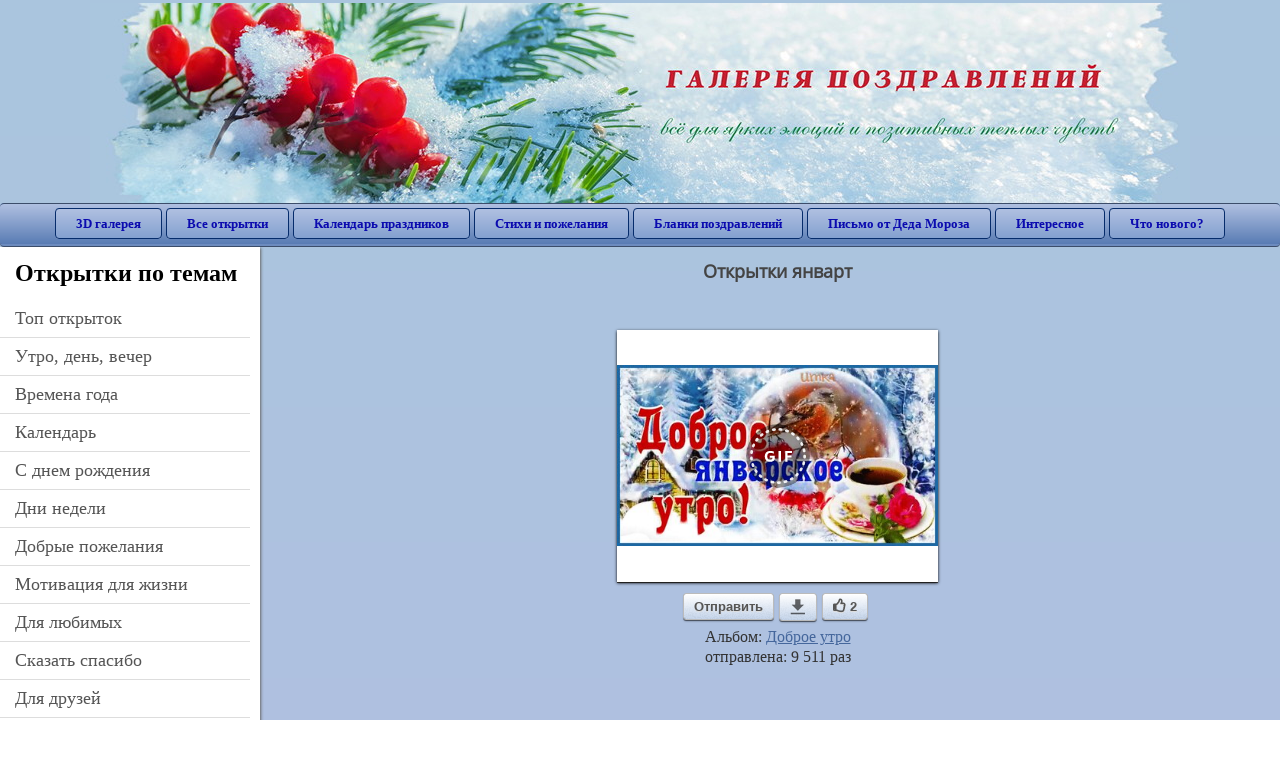

--- FILE ---
content_type: text/html; charset=utf-8;
request_url: https://3d-galleru.ru/archive/search/%D1%8F%D0%BD%D0%B2%D0%B0%D1%80%D1%82/
body_size: 6699
content:
<!DOCTYPE html><html xmlns:og="http://ogp.me/ns#" lang="ru"><head><title>Открытки январт</title><meta name="description" content="Бесплатно отправить открытки на WhatsApp с сайта Галерея поздравлений. Поздравить друга в Одноклассниках или Viber. Открытки январт" /><meta http-equiv="Content-Type" content="text/html; charset=UTF-8"/><link rel="shortcut icon" href="/img/promo/favicon.ico"><meta name="viewport" content="width=device-width, initial-scale=1, maximum-scale=1" /> <link rel="manifest" href="/android_app/manifest.json" /><meta name="theme-color" content="#F6F6F6" /><meta name="application-name" content="Открытки" /><meta name="mobile-web-app-capable" content="yes" /><meta name="viewport" content="width=device-width, initial-scale=1" /><link rel="icon" type="image/png" sizes="16x16" href="/android_app/16x16.png" /><link rel="icon" type="image/png" sizes="32x32" href="/android_app/32x32.png" /><link rel="icon" type="image/png" sizes="96x96" href="/android_app/96x96.png" /><link rel="icon" type="image/png" sizes="192x192" href="/android_app/192x192.png" /><meta name="apple-mobile-web-app-capable" content="yes" /><meta name="apple-mobile-web-app-title" content="Открытки" /><meta name="apple-mobile-web-app-status-bar-style" content="default" /><link rel="apple-touch-icon" sizes="48x48" href="/android_app/48x48.png" /><link rel="apple-touch-icon" sizes="57x57" href="/android_app/57x57.png" /><link rel="apple-touch-icon" sizes="60x60" href="/android_app/60x60.png" /><link rel="apple-touch-icon" sizes="72x72" href="/android_app/72x72.png" /><link rel="apple-touch-icon" sizes="76x76" href="/android_app/76x76.png" /><link rel="apple-touch-icon" sizes="96x96" href="/android_app/96x96.png" /><link rel="apple-touch-icon" sizes="114x114" href="/android_app/114x114.png" /><link rel="apple-touch-icon" sizes="120x120" href="/android_app/120x120.png" /><link rel="apple-touch-icon" sizes="144x144" href="/android_app/144x144.png" /><link rel="apple-touch-icon" sizes="152x152" href="/android_app/152x152.png" /><link rel="apple-touch-icon" sizes="180x180" href="/android_app/180x180.png" /><meta http-equiv="X-UA-Compatible" content="IE=edge,chrome=1"><meta name="yandex-verification" content="d53f4ad813e1323d" /><meta name="google-site-verification" content="-B5R8Bn804LWib6BQc8fDdDch1qThgdpWCd6yj1M2iY" /><link rel="chrome-webstore-item" href="https://chrome.google.com/webstore/detail/lkgdbimigeeehofgaacanklgmfkilglm"><meta property="fb:app_id" content="510324633181047" /><meta property="og:type" content="website" /><meta property="og:title" content='Открытки январт' /><meta property="og:description" content="Бесплатно отправить открытки на WhatsApp с сайта Галерея поздравлений. Поздравить друга в Одноклассниках или Viber. Открытки январт" /><meta property="og:url" content="https://3d-galleru.ru/archive/search/январт/" /><meta property="og:site_name" content="Галерея поздравлений" /><meta property="og:image" content="https://3d-galleru.ru/cards/23/24/om3vyahlknovikh/otkrytka.jpg"/><meta property="og:image:secure_url" content="https://3d-galleru.ru/cards/23/24/om3vyahlknovikh/otkrytka.jpg"/><meta property="og:image:width" content="671" /><meta property="og:image:height" content="300" /><link href="/css-styles/style,archive,calendar,popup.css?v=4" rel="stylesheet" type="text/css"><link rel="stylesheet" href="/old/style.css" type="text/css"/><script>(function(){	if(!/screenSIZE/.test(document.cookie)){	document.cookie = 'screenSIZE='+(screen.width/screen.height<0.8 ? 'mobile' : 'laptop')+'; expires='+new Date(new Date().getTime() + 1000*60*60*24*7).toGMTString()+'; Max-Age='+(60*60*24*7)+'; path=/; domain=3d-galleru.ru';	}	})();</script><link rel="alternate" media="only screen and (max-width: 640px)" href="https://m.3d-galleru.ru/archive/search/январт/"/><script type="application/ld+json" class="yoast-schema-graph">{	"@context": "https://schema.org",	"@graph": [{	"@type": "WebSite",	"@id": "https://3d-galleru.ru/#website",	"url": "https://3d-galleru.ru/",	"name": "Красивые открытки бесплатно | 3d-galleru.ru",	"description": "3d-galleru.ru",	"potentialAction": [{	"@type": "SearchAction",	"target": "https://3d-galleru.ru/archive/search/?search={search_term_string}",	"query-input": "required name=search_term_string"	}],	"inLanguage": "ru"	}, {	"@type": "CollectionPage",	"@id": "https://3d-galleru.ru/archive/search/январт/#webpage",	"url": "https://3d-galleru.ru/archive/search/январт/",	"name": "Открытки январт",	"isPartOf": {	"@id": "https://3d-galleru.ru/#website"	},	"description": "Бесплатно отправить открытки на WhatsApp с сайта Галерея поздравлений. Поздравить друга в Одноклассниках или Viber. Открытки январт",	"inLanguage": "ru",	"potentialAction": [{	"@type": "ReadAction",	"target": ["https://3d-galleru.ru/archive/search/январт/"]	}]	}, {	"@type": "ImageObject",	"@id": "https://3d-galleru.ru/archive/search/январт/#image",	"name": "Открытки январт",	"caption": "Открытки январт",	"description": "Бесплатно отправить открытки на WhatsApp с сайта Галерея поздравлений. Поздравить друга в Одноклассниках или Viber. Открытки январт",	"contentUrl": "https://3d-galleru.ru/cards/23/24/om3vyahlknovikh/otkrytka.jpg",	"thumbnail": {	"@type": "ImageObject",	"url": "https://3d-galleru.ru/cards/23/24/om3vyahlknovikh/otkrytka.png"	}	}]
}</script></head><body data-base="/archive/search/" data-placeholder="Поиск открыток ..."><div id="wrapper"><div class="top-block"><div class="top-title"></div></div><div id="top-line"><a href="/archive/" id="mobile-left-bt"><i>&#xe826;</i>все открытки</a><div class="top-menu mobile-hidden"><a href="/3D/cat/top-chasa-TH/">3D галерея</a><a href="/archive/">Все открытки</a><a href="/wishes/">Календарь праздников</a><a href="/pozdrav/">Стихи и пожелания</a><a href="https://b.3d-galleru.ru/">Бланки поздравлений</a><a href="/novyj-god/pismo-ot-deda-moroza/" target="_blank">Письмо от Деда Мороза</a><a href="/interest/">Интересное</a><a href="/news/comments/">Что нового?</a></div><div id="menu-btn">Меню</div><div class="mobile-hidden" id="top-line-promo" style="display:none"><a href="https://chrome.google.com/webstore/detail/lkgdbimigeeehofgaacanklgmfkilglm" target="_blank" id="extension-link"><img src="/extentions/img/30x30.png">расширение для вашего браузера</a><a href="/voice-cards/" target="_blank" style="display:none"><img src="/extentions/img/voice-cards.png">Аудио поздравления</a></div></div><div id="content"><div id="mobile-menu"><h2>Открытки по темам</h2><ul id="chapter-menu"><li ><a href="/archive/cat/top-otkrytok-cards-top/" title="Популярные открытки за день, неделю, месяц.">Топ открыток</a></li><li ><a href="/archive/cat/utro-den-vecher-56/" title="Открытки с пожеланием доброго утра, дня, вечера и спокойной ночи">утро, день, вечер</a></li><li ><a href="/archive/cat/vremena-goda-10/" title="Открытки по сезонам и временам года. Открытки по месяцу года">времена года</a></li><li ><a href="/archive/cat/kalendar-42/" title="Красивые открытки на календарные праздники">Календарь</a></li><li ><a href="/archive/cat/c-dnem-rozhdeniya-115/" title="Открытки с днем рождения бесплатно">c днем рождения</a></li><li ><a href="/archive/cat/dni-nedeli-242/" title="Открытки с пожеланиями на каждый день недели (понедельник-воскресенье)">дни недели</a></li><li ><a href="/archive/cat/dobrye-pozhelaniya-136/" title="Добрые пожелания для друзей и близких">добрые пожелания</a></li><li ><a href="/archive/cat/motivaciya-dlya-zhizni-2469/" title="Мотиваторы - ваш первый шаг в сторону позитивных изменений!">мотивация для жизни</a></li><li ><a href="/archive/cat/dlya-lyubimyx-78/" title="Открытки для любимых, любимому мужчине, любимой девушке">для любимых</a></li><li ><a href="/archive/cat/skazat-spasibo-859/" title="Открытки с благодарностями. Сказать спасибо.">сказать спасибо</a></li><li ><a href="/archive/cat/dlya-druzej-68/" title="Открытки для друзей на каждый день, открытки друзьям, классные открытки другу бесплатно">для друзей</a></li><li ><a href="/archive/cat/cvety-i-podarki-91/" title="Открытки с цветами и букетами">цветы и подарки</a></li><li ><a href="/archive/cat/kartinki-bez-teksta-860/" title="Открытки без текста.">картинки без текста</a></li><li ><a href="/archive/cat/privet-kak-dela-858/" title="Приветствия на каждый день. Добрые пожелания для друзей">привет, как дела?</a></li><li ><a href="/archive/cat/novyj-god-162/" title="Открытки на новый год. Пожелания от Деда Мороза">новый год</a></li><li ><a href="/archive/cat/ugoshheniya-dlya-druzej-22/" title="Открытки с изображением еды и напитков, для истинных гурманов">угощения для друзей</a></li><li ><a href="/archive/cat/na-svadbu-811/" title="Открытки с поздравлениями на свадьбу">на свадьбу</a></li><li ><a href="/archive/cat/komplimenty-857/" title="Открытки с комплиментами для любимых и друзей">комплименты</a></li><li ><a href="/archive/cat/poka-do-svidaniya-2920/" title="пока, до свидания">пока, до свидания</a></li><li ><a href="/archive/cat/novosti-i-sobytiya-2488/" title="новости и события">новости и события</a></li><li ><a href="/archive/cat/dacha-ogorod-2527/" title="дача / огород">дача / огород</a></li></ul><div id="main-mobile-menu"><h2>Главное меню</h2><ul><li><a href="/archive/">Открытки</a></li><li><a href="/pozdrav/">Стихи и пожелания</a></li><li><a href="/wishes/">Календарь праздников</a></li><li><a href="https://3d-galleru.ru/novyj-god/pismo-ot-deda-moroza/" target="_blank">Письмо от Деда Мороза</a></li><li><a href="https://b.3d-galleru.ru/" target="_blank">Бланки поздравлений</a></li><li><a href="/interest/">Интересное</a></li><li><a href="/news/comments/">Что нового?</a></li><li><a href="/contact-form/" target="contact-form">Обратная связь</a></li></ul></div><h2>Праздники по дате</h2><div id="XXX"><div style="position:relative; width: 100%;" id="calendar-main-div"><div class="cal"><table class="cal-table"><caption class="cal-caption"><a href="/archive/calendar-1.01/" class="prev">&laquo;</a><a href="/archive/calendar-3.01/" class="next">&raquo;</a><span id="calendar-title">Февраль 2026</span></caption><tbody class="cal-body" id="calendar"><tr><th>пн</th><th>вт</th><th>ср</th><th>чт</th><th>пт</th><th>сб</th><th>вс</th></tr><tr><td class="cal-off"><span class="DATE"><br></span></td><td class="cal-off"><span class="DATE"><br></span></td><td class="cal-off"><span class="DATE"><br></span></td><td class="cal-off"><span class="DATE"><br></span></td><td class="cal-off"><span class="DATE"><br></span></td><td class="cal-off"><span class="DATE"><br></span></td><td class="cal-today"><a class="DATE" href="/archive/calendar-2.01/">1</a></td></tr><tr><td ><a class="DATE" href="/archive/calendar-2.02/">2</a></td><td ><a class="DATE" href="/archive/calendar-2.03/">3</a></td><td ><a class="DATE" href="/archive/calendar-2.04/">4</a></td><td ><a class="DATE" href="/archive/calendar-2.05/">5</a></td><td ><a class="DATE" href="/archive/calendar-2.06/">6</a></td><td ><a class="DATE" href="/archive/calendar-2.07/">7</a></td><td ><a class="DATE" href="/archive/calendar-2.08/">8</a></td></tr><tr><td ><a class="DATE" href="/archive/calendar-2.09/">9</a></td><td ><a class="DATE" href="/archive/calendar-2.10/">10</a></td><td ><a class="DATE" href="/archive/calendar-2.11/">11</a></td><td ><a class="DATE" href="/archive/calendar-2.12/">12</a></td><td ><a class="DATE" href="/archive/calendar-2.13/">13</a></td><td ><a class="DATE" href="/archive/calendar-2.14/">14</a></td><td ><a class="DATE" href="/archive/calendar-2.15/">15</a></td></tr><tr><td ><a class="DATE" href="/archive/calendar-2.16/">16</a></td><td ><a class="DATE" href="/archive/calendar-2.17/">17</a></td><td ><a class="DATE" href="/archive/calendar-2.18/">18</a></td><td ><a class="DATE" href="/archive/calendar-2.19/">19</a></td><td ><a class="DATE" href="/archive/calendar-2.20/">20</a></td><td ><a class="DATE" href="/archive/calendar-2.21/">21</a></td><td ><a class="DATE" href="/archive/calendar-2.22/">22</a></td></tr><tr><td ><a class="DATE" href="/archive/calendar-2.23/">23</a></td><td ><a class="DATE" href="/archive/calendar-2.24/">24</a></td><td ><a class="DATE" href="/archive/calendar-2.25/">25</a></td><td ><a class="DATE" href="/archive/calendar-2.26/">26</a></td><td ><a class="DATE" href="/archive/calendar-2.27/">27</a></td><td ><a class="DATE" href="/archive/calendar-2.28/">28</a></td><td class="cal-off"><span class="DATE"><br></span></td></tr></tbody></table></div></div></div><div id="action-buttons"><div class="d3-button" data-action="my.cards"><i>&#xe81b;</i>Мои открытки в Галерее</div><a class="d3-button" href="/add/" target="_blank"><i>&#xe81d;</i>Загрузить свою открытку</a></div></div><div id="col2_archive" class="mobile-shift"><div id="archive-top"><h1>Открытки январт</h1><nav class="full-path"></nav><div class="GAS" style="max-width:100%; margin: 5px 0 0" id="GAS-top"></div><div id="arch-like-buttons"></div></div><div id="gallery"><div class="card" data-data='{"id":158446,"type":0,"cat_id":60,"tb_url":"https:\/\/3d-galleru.ru\/cards\/15\/84\/omatnur54kttfnk\/dobroe-yanvarskoe-utro.jpg","wall_url":"https:\/\/3d-galleru.ru\/cards\/15\/84\/omatnur54kttfnk\/dobroe-yanvarskoe-utro.gif","ya_url":"https:\/\/3d-galleru.ru\/cards\/15\/84\/omatnur54kttfnk\/dobroe-yanvarskoe-utro.gif","video_url":"https:\/\/3d-galleru.ru\/cards\/15\/84\/omatnur54kttfnk\/dobroe-yanvarskoe-utro.webm","W":600,"H":337,"send":9511,"likes":2,"title":"\u0414\u043e\u0431\u0440\u043e\u0435 \u044f\u043d\u0432\u0430\u0440\u0441\u043a\u043e\u0435 \u0443\u0442\u0440\u043e!","uid":5695,"frames":27,"rank":"2.459","send_now":0,"link":"https:\/\/3d-galleru.ru\/3D\/image\/ssylka-na-otkrytku-158446\/","comment_url":"https:\/\/3d-galleru.ru\/3D\/image\/dobroe-yanvarskoe-utro-158446\/"}'><div class="card-image"><a href="https://3d-galleru.ru/3D/image/dobroe-yanvarskoe-utro-158446/" title="Анимированная открытка Доброе январское утро! "><img src="/img/280x214.png" data-url="https://3d-galleru.ru/cards/15/84/omatnur54kttfnk/dobroe-yanvarskoe-utro.jpg?z=31"><div class="gif-mark"></div></a><div class="panel-likes"></div></div><div class="knopka"><div class="send-button" data-action="send">Отправить</div><a class="send-button comment-bt" href="https://3d-galleru.ru/3D/image/dobroe-yanvarskoe-utro-158446/" title="Сохранить" target="_blank"><div></div></a><div class="send-button" title="Поделиться открыткой" data-action="like"><i>&#xe811;</i>2</div></div><p class="name">Альбом: <a href="/archive/cat/dobroe-utro-60/">Доброе утро</a></p><p class="name">отправлена: 9 511 раз</p></div></div><div id="pages" class="mobile-hidden"></div><div class="GAS" style="max-width:100%; padding: 5px 0 10px"></div><div id="page-description"><div id="tags" class="mobile-hidden"></div><div class="arch-description">Бесплатно отправить открытки на WhatsApp с сайта Галерея поздравлений. Поздравить друга в Одноклассниках или Viber. Открытки январт</div><div id="bottom-menu" class="mobile-only"><h2>Открытки по темам. Выберите один из разделов ниже &darr;</h2><ul><li><a href="/archive/cat/top-otkrytok-cards-top/">Топ Открыток</a></li><li><a href="/archive/cat/utro-den-vecher-56/">Утро, День, Вечер</a></li><li><a href="/archive/cat/vremena-goda-10/">Времена Года</a></li><li><a href="/archive/cat/kalendar-42/">Календарь</a></li><li><a href="/archive/cat/c-dnem-rozhdeniya-115/">C Днем Рождения</a></li><li><a href="/archive/cat/dni-nedeli-242/">Дни Недели</a></li><li><a href="/archive/cat/dobrye-pozhelaniya-136/">Добрые Пожелания</a></li><li><a href="/archive/cat/motivaciya-dlya-zhizni-2469/">Мотивация Для Жизни</a></li><li><a href="/archive/cat/dlya-lyubimyx-78/">Для Любимых</a></li><li><a href="/archive/cat/skazat-spasibo-859/">Сказать Спасибо</a></li><li><a href="/archive/cat/dlya-druzej-68/">Для Друзей</a></li><li><a href="/archive/cat/cvety-i-podarki-91/">Цветы И Подарки</a></li><li><a href="/archive/cat/kartinki-bez-teksta-860/">Картинки Без Текста</a></li><li><a href="/archive/cat/privet-kak-dela-858/">Привет, Как Дела?</a></li><li><a href="/archive/cat/novyj-god-162/">Новый Год</a></li><li><a href="/archive/cat/ugoshheniya-dlya-druzej-22/">Угощения Для Друзей</a></li><li><a href="/archive/cat/na-svadbu-811/">На Свадьбу</a></li><li><a href="/archive/cat/komplimenty-857/">Комплименты</a></li><li><a href="/archive/cat/poka-do-svidaniya-2920/">Пока, До Свидания</a></li><li><a href="/archive/cat/novosti-i-sobytiya-2488/">Новости И События</a></li><li><a href="/archive/cat/dacha-ogorod-2527/">Дача / Огород</a></li></ul></div></div></div></div><div id="footer"><p>Copyright © 2011-2026 Amdoit</p><p>|</p><p><a href="/contact-form/" target="contact-form">Обратная связь</a></p><p>|</p><p><a href="/add/" target="_blank">Разместить свою открытку на сайте</a></p><p>|</p><p><a href="/add/xml/politica.html" target="_blank">Политика конфиденциальности</a></p><p>|</p><p><a href="/add/xml/user-agreement.html" target="_blank">Пользовательское соглашение</a></p><div id="our-socnets-links" class="mobile-only"><i>Мы в соц сетях:</i><div data-sn="ok"></div><div data-sn="vk"></div><div data-sn="mm"></div><div data-sn="in"></div></div><div id="our-partners-links"><i>Наши партнеры:</i><div data-sn="selectel"></div><div data-sn="kontur"></div><div data-sn="hetzner"></div></div></div></div><script src="/js/JS_error.js?v=4"></script><script src="/javascript/calendar,small_like_bt,popup-window,archive,sNet,T_Search,bottomNav,google-analytics.js?v=4"></script><script>function resizeIframe(iframe) {	iframe = iframe ? iframe : document.getElementById("send-card-iframe");	iframe.height = iframe.contentWindow.document.body.scrollHeight + "px";	if(parseInt(iframe.height)<iframe.contentWindow.document.body.scrollHeight){	setTimeout(resizeIframe, 50, iframe);	}	}	window.name = 'archive';</script><script>(function(){	let elem = document.getElementById("GAS-top");	AD_manager.slot = "6556263859";	AD_manager.yandex_blockId = screen.width>=800 ? "R-A-2077868-1" : "R-A-2077868-6";	if(screen.width<800){	if(elem) elem.parentNode.removeChild(elem);	window.addEventListener("scroll", function TMP(){	var elem = document.getElementsByClassName('GAS')[0];	if(elem && elem.getBoundingClientRect().top - 4*window.innerHeight<0){	window.removeEventListener("scroll", TMP);	AD_manager.load("1");	}	});	}	else{	if(elem) elem.parentNode.removeChild(elem);	AD_manager.load("1");	}	window.addEventListener("scroll", function TMP(){	let MD = '2.01';	calendar.unit(document.getElementById("XXX"));	if(/^\d{1,2}.\d{2}$/.test(MD)) calendar.setDate(MD);	calendar.openURL("/archive/get-MD/");	window.removeEventListener("scroll", TMP);	});
})();</script><script>if(screen.width>1024 && !sessionStorage.getItem('has-broser-extention') && document.getElementById("top-cat-list")){	window.addEventListener("load", function(ev){	if(!sessionStorage.getItem('has-broser-extention')){	var a = document.createElement("a");	a.innerHTML = '<img src="/extentions/img/30x30.png">открытки, праздники, музыка <b>установить расширение</b>';	a.id = "march-8";	a.target = "_blank";	a.href = "https://chrome.google.com/webstore/detail/lkgdbimigeeehofgaacanklgmfkilglm";	a.onclick = function(ev){	ev.preventDefault();	mobM.showPromoPopup();	};	document.getElementById("top-cat-list").appendChild(a);	}	});
}</script></body></html>

--- FILE ---
content_type: text/css; charset=utf-8;
request_url: https://3d-galleru.ru/css-styles/style,archive,calendar,popup.css?v=4
body_size: 16382
content:
@font-face{font-display:swap;font-family:'Open Sans';font-style:normal;font-weight:400;src:local('Open Sans'),local('OpenSans'),url(/css/fonts/Open-Sans-cyrillic.woff2) format('woff2');unicode-range:U+0400-045F,U+0490-0491,U+04B0-04B1,U+2116}@font-face{font-display:swap;font-family:'Open Sans';font-style:normal;font-weight:400;src:local('Open Sans'),local('OpenSans'),url(/css/fonts/Open-Sans-latin.woff2) format('woff2');unicode-range:U+0000-00FF,U+0131,U+0152-0153,U+02C6,U+02DA,U+02DC,U+2000-206F,U+2074,U+20AC,U+2212,U+2215,U+E0FF,U+EFFD,U+F000}@font-face{font-display:swap;font-family:'Roboto';font-style:normal;font-weight:400;src:local('Roboto'),local('Roboto-Regular'),url(/css/fonts/Roboto-cyrillic-ext.woff2) format('woff2');unicode-range:U+0460-052F,U+20B4,U+2DE0-2DFF,U+A640-A69F}@font-face{font-display:swap;font-family:'Roboto';font-style:normal;font-weight:400;src:local('Roboto'),local('Roboto-Regular'),url(/css/fonts/Roboto-cyrillic.woff2) format('woff2');unicode-range:U+0400-045F,U+0490-0491,U+04B0-04B1,U+2116}@font-face{font-display:swap;font-family:'Roboto';font-style:normal;font-weight:400;src:local('Roboto'),local('Roboto-Regular'),url(/css/fonts/Roboto-latin-ext.woff2) format('woff2');unicode-range:U+0100-024F,U+1E00-1EFF,U+20A0-20AB,U+20AD-20CF,U+2C60-2C7F,U+A720-A7FF}@font-face{font-display:swap;font-family:'Roboto';font-style:normal;font-weight:400;src:local('Roboto'),local('Roboto-Regular'),url(/css/fonts/Roboto-latin.woff2) format('woff2');unicode-range:U+0000-00FF,U+0131,U+0152-0153,U+02C6,U+02DA,U+02DC,U+2000-206F,U+2074,U+20AC,U+2212,U+2215,U+E0FF,U+EFFD,U+F000}@font-face{font-display:auto;font-family:'fontello';src:url('/css/fonts/fontello.eot');src:url('/css/fonts/fontello.eot') format('embedded-opentype'),url('/css/fonts/fontello.woff') format('woff'),url('/css/fonts/fontello.ttf') format('truetype'),url('/css/fonts/fontello.svg') format('svg');font-weight:normal;font-style:normal}.on_page_button{transition:color .3s,background-color .3s,border-color .3s;padding:8px;line-height:14px;font-size:13px;background-color:#f0f0f0;cursor:pointer;text-align:center;outline:0;color:#3f3f3f;font-family:Arial,sans-serif;font-weight:bold;border-radius:3px;display:inline-block;vertical-align:middle;-moz-user-select:-moz-none;-ms-user-select:none;-webkit-user-select:none;user-select:none;border:1px solid #d7d7d7;text-decoration:none;margin:0 5px 5px 0}.on_page_button:hover{background-color:#e2e2e2}.on_page_button:active{padding-top:9px;padding-bottom:7px}.on_page_button i{font-family:"fontello";margin:0 5px 0 0;font-size:14px;font-style:normal;pointer-events:none}.image-blur{display:inline-block;float:left;margin:2px 10px 5px 0;box-shadow:inset 0 0 10px 5px #fff;font:0/0 Arial;max-width:50%;background-size:100%}.image-blur img{opacity:0}body{font-family:'Times New Roman',Times,serif;margin:3px auto;max-width:1400px}#wrapper #menu{width:100%;background:#3d8ecc;background:-moz-linear-gradient(top,#cedbe9 0,#aac5de 0,#3a84c3 14%,#419ad6 40%,#4bb8f0 56%,#3a8bc2 84%,#26558b 100%);background:-webkit-gradient(linear,left top,left bottom,color-stop(0,#cedbe9),color-stop(0,#aac5de),color-stop(14%,#3a84c3),color-stop(40%,#419ad6),color-stop(56%,#4bb8f0),color-stop(84%,#3a8bc2),color-stop(100%,#26558b));background:-webkit-linear-gradient(top,#cedbe9 0,#aac5de 0,#3a84c3 14%,#419ad6 40%,#4bb8f0 56%,#3a8bc2 84%,#26558b 100%);background:-o-linear-gradient(top,#cedbe9 0,#aac5de 0,#3a84c3 14%,#419ad6 40%,#4bb8f0 56%,#3a8bc2 84%,#26558b 100%);background:-ms-linear-gradient(top,#cedbe9 0,#aac5de 0,#3a84c3 14%,#419ad6 40%,#4bb8f0 56%,#3a8bc2 84%,#26558b 100%);background:linear-gradient(to bottom,#cedbe9 0,#aac5de 0,#3a84c3 14%,#419ad6 40%,#4bb8f0 56%,#3a8bc2 84%,#26558b 100%);filter:progid:DXImageTransform.Microsoft.gradient(startColorstr='#cedbe9',endColorstr='#26558b',GradientType=0);border-radius:10px 10px 0 0}#wrapper #menu a{color:#fff;text-decoration:none;border:1px outset #fff;padding:6px 10px;margin:5px 2px;border-radius:5px;font-size:15px;display:inline-block;vertical-align:middle}#wrapper #menu a:hover{color:#48729f;border:1px inset #36c;background:#fff}#wrapper #menu h2{color:#fff;margin:5px 3%;display:inline-block;vertical-align:middle;font-size:20px;width:220px;overflow:hidden;text-overflow:ellipsis;white-space:nowrap}#wrapper #footer{width:100%;border-radius:0 0 10px 10px;text-align:center;display:inline-block}#wrapper #footer p{color:#fff;text-align:center;text-shadow:1px 1px 1px #000;display:inline-block;margin:15px 5px;padding:0}#wrapper #footer a{color:#fff;text-shadow:1px 1px 1px #000;display:inline}#content nav.full-path{text-transform:lowercase;font-size:14px;font-weight:bold;line-height:25px;padding:0 7px 15px}#content nav.full-path span{margin:0 2px;font-family:Tahoma,sans-serif}#content nav.full-path a{color:#154677;display:inline}#content nav.full-path a:hover{color:#4071a2}#menu section{display:inline}#send-card-iframe{position:relative;z-index:7;border:0}#popup-image-block #google_3{height:70px;margin:0 0 5px}#popup-image{background-image:url(/img/friends-loading.gif);background-position:center;background-repeat:no-repeat;position:relative}#popup-image div.select-album{position:absolute;top:0;left:0;width:100%;height:100%;background:#fffc}#popup-image div.select-album .button{padding:8px 20px}#popup-image div.select-album h3{margin:20px 0 10px;color:#333;font-size:20px}#popup-image div.select-album select{width:60%;max-width:210px;padding:8px;margin:0 4px 0 0;vertical-align:middle}.popup-user-info{height:70px;margin:0 auto;background-size:70px 70px;background-repeat:no-repeat}.popup-user-info div{text-align:left;float:right;width:300px;width:calc(100% - 80px);font-size:18px;line-height:30px;color:#666;white-space:nowrap;overflow:hidden;text-overflow:ellipsis}.popup-user-info div span,.popup-user-info div a{text-transform:capitalize}.adsbygoogle{background:#fff}#menu-btn{display:none;position:relative;margin:5px 10px;float:right;background-repeat:no-repeat;background-position:6px 1px;padding:0 5px 0 45px;font-size:20px;background-image:url(/img/menu.png);line-height:38px;cursor:pointer;-webkit-user-select:none;-moz-user-select:none;-ms-user-select:none;user-select:none}#menu-btn:hover{box-shadow:inset 1px 1px 3px #000}#menu-btn:active{box-shadow:inset 1px 1px 7px #000}#mobile-menu{float:left;background:#fff;box-shadow:1px 1px 3px #666;border-radius:0 0 7px;transition:right .5s;z-index:3}#mobile-menu h2{margin:13px 0;padding-left:15px}#mobile-menu ul{padding:0;margin:5px 0;line-height:23px;list-style-type:none}#mobile-menu ul li a{color:#555;text-decoration:none;display:block;padding:7px 0 7px 15px}#mobile-menu ul li a.ded-moroz{background-image:url(/ded-moroz/images/favicon.ico);background-repeat:no-repeat;background-position:5px 10px;padding-left:25px}#mobile-menu ul li span{display:block;padding:7px 0 7px 15px;color:#555;cursor:pointer}#mobile-menu ul li a:first-letter ,#mobile-menu ul li span:first-letter {text-transform:capitalize}#mobile-menu ul li>span:hover{color:#fff}#mobile-menu ul li.active-menu-item>span,#mobile-menu ul li.active-menu-item>a{background:#adf7f7;color:#333;cursor:default}#mobile-menu ul li.active-menu-item>span:hover{color:#333}#mobile-menu ul li ul{display:none}#mobile-menu ul li.active-menu-item ul{display:block}#mobile-menu ul>li{margin-right:10px;font-size:18px;border-bottom:1px solid #DDD;position:relative}#mobile-menu ul>li:last-child{border-bottom:0}#mobile-menu ul>li:hover{background-color:#44a1fd}#mobile-menu ul>li:hover>a{color:#fff}#mobile-menu ul>li.active-menu-item:hover>a{color:#333}#mobile-menu ul>li.active-menu-item{padding:7px 0;color:#333;margin-right:0;background:#afc4f1;box-shadow:inset 1px 1px 3px #666}#mobile-menu ul>li.active-menu-item ul{width:93%;margin-left:6%}#mobile-menu ul>li.active-menu-item ul>li{margin-right:0;border-left:1px dashed #444;border-bottom:0}#mobile-menu ul>li.active-menu-item ul>li.active-menu-item{padding:0;box-shadow:none}#main-mobile-menu{display:none}.mobile-shift{transition:transform .5s}#top-line-promo{float:left}#top-line-promo a{display:block;float:left;text-align:left;padding-left:10px;width:270px;line-height:45px;white-space:nowrap;text-decoration:none;text-transform:lowercase;color:#333;font-family:"Open Sans",Times,serif;font-size:14px}#top-line-promo a:hover{color:#773}#top-line-promo a img{vertical-align:middle;margin-right:7px}#top-line-promo a:hover img{-webkit-filter:grayscale(1);filter:grayscale(1)}#T_Search{font-size:16px;display:none;position:absolute;margin:5px auto;width:300px;left:305px;top:2px}#T_Search input[type="text"]{padding:0;height:30px;text-indent:7px;color:#333;border-radius:3px 0 0 3px;width:100%;margin:1px 3px 1px 0;box-shadow:inset 1px 1px 2px #333,1px 1px 2px #c9d5ec;border:0;outline:0}#T_Search button{display:block;width:40px;height:28px;vertical-align:middle;background-image:url(/img/zoom-bt.png);background-repeat:no-repeat;background-position:9px 2px;position:absolute;top:1px;right:0;cursor:pointer;border:1px solid #bbb;padding:0;margin:1px 0}#T_Search button:hover{opacity:.7}#popup-promo{font-family:"Open Sans",Helvetica,Arial,sans-serif;font-size:15px}#popup-promo h3{font-size:18px;white-space:nowrap;margin:15px 0 5px}#popup-promo .promo-text{background-image:url(/extentions/img/popup-promo.png);width:580px;height:420px;color:#333;background-repeat:no-repeat;position:relative}#popup-promo .left-text{margin-left:220px;text-align:left;list-style-type:disc}#popup-promo .right-text{text-align:left;width:240px;position:absolute;bottom:20px;left:0}#mobile-left-bt{float:left;font-size:18px;color:#000;margin:8px 0 0 10px;display:none;border-radius:5px;padding:4px 15px;background-size:100%;text-decoration:none;box-shadow:0 0 0 1px rgba(0,0,0,.15),0 0 6px rgba(0,0,0,.2);background-color:#bbc3c5;border:2px solid #f6f8e8}#mobile-left-bt i{font-family:"fontello";margin:0 5px 0 0;font-size:15px;font-style:normal;pointer-events:none}#mobile-left-bt img{height:18px;vertical-align:middle;margin:0 4px 0 -4px}.mobile-only{display:none}#top-arrow{position:fixed;width:60px;height:60px;bottom:100px;left:100px;border-radius:50%;z-index:3;background-repeat:no-repeat;background-position:center;background-size:70%;background-image:url(/img/voice/top-arrow.png);background-color:#e0493f;display:block;opacity:0;transition:opacity .5s;pointer-events:none;cursor:pointer}#top-arrow.top-arrow-visible{opacity:1;pointer-events:auto}#top-arrow.top-arrow-visible:hover{opacity:.8}#our-socnets-links,#our-partners-links{margin:7px 0;user-select:none}#our-socnets-links i,#our-partners-links i{display:block;margin:0 0 10px}#our-socnets-links div{background:url(/img/send-card-icons.png);display:inline-block;width:38px;height:38px;cursor:pointer;margin-right:10px;position:relative}#our-partners-links div{display:inline-block;width:38px;height:38px;cursor:pointer;margin-right:10px;position:relative;background-size:cover;border-radius:10px}#our-partners-links div[data-sn="selectel"]{background-image:url(/img/partners/selectel.png)}#our-partners-links div[data-sn="kontur"]{background-image:url(/img/partners/kontur.svg)}#our-partners-links div[data-sn="hetzner"]{background-image:url(/img/partners/hetzner.png)}#our-partners-links div[data-sn="robokassa"]{background-image:url(/img/partners/robokassa.png)}#our-socnets-links div[data-sn="mm"]{background-position:0 0}#our-socnets-links div[data-sn="vk"]{background-position:-38px 0}#our-socnets-links div[data-sn="ok"]{background-position:-76px 0}#our-socnets-links div[data-sn="telegram"]{background-position:-266px 0}#our-socnets-links div[data-sn="in"]{background-position:-380px 0}#our-socnets-links div[data-sn="max"]{background-position:0 0;background:url(/img/mobile/max.png);background-size:cover}#bottom-nav{position:fixed;bottom:-60px;height:50px;left:0;width:100%;background:#f5f5f5;box-shadow:0 -5px 5px #505050;transition:bottom .5s;z-index:1}body.is_IOS #bottom-nav{bottom:-80px;height:70px}#bottom-nav.bottom-nav-opened,body.is_IOS #bottom-nav.bottom-nav-opened{bottom:0}#bottom-nav .bottom-nav-item{display:inline-block;height:100%;width:33.4%;text-align:center;vertical-align:top}#bottom-nav .bottom-nav-item i{font-family:"fontello";font-size:25px;font-style:normal;line-height:50px;width:90px;display:inline-block}#bottom-nav .bottom-nav-item i:hover{background:rgba(0,0,0,0.2)}@media(max-width:1200px){.top-block,.mobile-hidden{display:none !important}.mobile-only{display:block}#menu-btn,#mobile-left-bt{display:block}#mobile-menu ul li.active-menu-item ul{display:none}#main-mobile-menu{display:block}#mobile-menu{position:absolute;top:0;left:0;right:0;width:auto !important;box-shadow:-1px 1px 3px #000;border-radius:0;display:none}#top-arrow{width:41px;height:41px;right:5px;bottom:auto;bottom:10px;left:auto;border:3px solid #fff}body{margin:0}#wrapper #footer p{margin:7px 5px}}.google-auto-placed{display:none}.caramel-banner{margin:0 auto}#content{font-family:Calibri,Times,serif;position:relative;overflow:hidden}#content h1{text-align:center;font-size:18px}#archive-top{font-family:"Open Sans",Times,serif;padding:0 7px 10px;color:#444}#archive-top h2{margin:0;padding:10px 0;font-size:20px}.sub-menu{font-size:18px;padding:0 0 5px;text-align:left;margin:10px auto 5px}.sub-menu a,.sub-menu span{color:#0f0583;margin:7px 0 0 5px;display:inline-block;text-decoration:none;font-family:"Open Sans",Times,serif}.sub-menu span{margin-right:3px;cursor:default;color:#9b1305;text-decoration:overline}.sub-menu a:hover{color:#4071a2;text-decoration:underline}#col2_archive{text-align:center;margin-left:275px}#page-description{margin:10px auto;padding:5px 10px;text-align:left;background:#FFF;color:#666;font-family:"Open Sans";font-size:16px;max-width:96%}#page-description img{float:left;margin-right:10px;border:1px outset #36c}#tags{margin:10px 0}#tags b{margin:0 7px 0 0}#tags a{color:#154677;font-size:14px;text-decoration:none;display:inline}#tags a:hover{color:#4071a2;text-decoration:underline}#gallery{-webkit-user-select:none;-moz-user-select:none;-ms-user-select:none;user-select:none;margin:0 0 15px}.GAS{max-width:930px;margin:0 auto}.divide-line{width:300px;height:51px;background-image:url(/img/divide-line.png);border:0}.divide-line-reverse{width:300px;height:51px;background-image:url(/img/divide-line-reverse.png);border:0}.card,.album,.user-card{width:32%;max-width:96%;margin:10px .3% 0 .3%;display:inline-block;text-align:left;vertical-align:top;position:relative}.user-card .user-card-box{display:block;text-align:center;box-shadow:0 1px 3px #000;background-color:#fff;position:relative;padding-top:76%}.user-card .user-card-box>div{position:absolute;left:0;top:0}.user-card img.user-card-image{width:180px;height:180px;border-radius:50%;border:1px solid #fff;overflow:hidden}.user-card.x2-size{width:64%}.user-card.x2-size .user-card-box{padding-top:38%}.album{text-align:center;background-image:url(/img/album.png);background-size:100% 100%;padding:10px 0}.card .card-image{display:block;font:0/0 Arial;text-align:center;border-bottom:1px solid #555;padding:0 0 7px;margin:0 auto;position:relative;padding-top:76%}.card .card-image em{font:14px/24px Arial;color:#444;position:absolute;background:#fff;top:7px;right:1px;padding:0 5px}.card .card-image div.paper-clip{position:absolute;top:-5px;right:5px;width:25px;height:50px;background:url(/img/paper-clip.png) no-repeat;z-index:1}.album .card-image{display:block;font:0/0 Arial;text-align:center;padding:0 0 7px;margin:0 auto;position:relative;padding-top:76%}.album .album-info{position:relative;top:-20px;padding:20px 0}.name i{font-family:"fontello",calibri,times,serif;font-style:normal;pointer-events:none;margin-right:5px;font-style:normal}.card .card-image img,.card .card-image video{width:100%;height:100%;box-shadow:0 1px 3px #000;background-color:#fff;position:absolute;top:0;left:0;object-fit:contain;image-rendering:-webkit-optimize-contrast}.album .card-image img,.album .card-image video{width:80%;height:80%;background-color:#fff;position:absolute;top:10%;left:10%;object-fit:contain;image-rendering:-webkit-optimize-contrast}.card div.card-image img,.card div.card-image video{cursor:url(/img/zoom-in.cur) 0 0,pointer}.card .name{color:#333;margin:2px 0;white-space:nowrap;overflow:hidden;font-size:16px;text-align:center;text-decoration:none;line-height:18px}.album .name{color:#585858;text-align:center;margin:2px 0;white-space:nowrap;overflow:hidden;text-decoration:none}.album a.list{max-width:80%;margin:5px auto 0;text-decoration:none;color:inherit;font-size:13px;display:block}.album a.list i{border-radius:7px;padding:2px;line-height:18px;font-style:normal;margin-right:-2px}.album a.list i.c0{background-color:#c1d0e6}.album a.list i.c2{background-color:#dbeedb}.album a.list i.c4{background-color:#faebd7}.card .name a,.album .name a,.album .name strong{color:#45679c;text-decoration:underline;display:inline}.album .name a,.album .name strong{margin:7px 0;display:block}.card .name a:hover,.album .name a:hover,.album .name strong:hover{color:#900}.card .knopka{margin:10px 0 7px;text-align:center}.card .send-button{display:inline-block;padding:5px 10px;margin:0 5px 0 0;cursor:pointer;border:1px solid #bbb;overflow:visible;font:bold 13px arial,helvetica,sans-serif;text-decoration:none;white-space:nowrap;color:#555;background-color:#c5d5eb;background-image:linear-gradient(rgba(255,255,255,1),rgba(255,255,255,0)),url([data-uri]);transition:background-color .2s ease-out;background-clip:padding-box;border-radius:3px;box-shadow:0 1px 0 rgba(0,0,0,.3),0 2px 2px -1px rgba(0,0,0,.5),0 1px 0 rgba(255,255,255,.3) inset;text-shadow:0 1px 0 #DDD;-webkit-touch-callout:none;-webkit-user-select:none;-khtml-user-select:none;-moz-user-select:none;-ms-user-select:none;user-select:none;position:relative;vertical-align:middle}.comment-bt{height:16px;min-width:16px;text-indent:23px}.comment-bt div{width:22px;height:22px;position:absolute;top:2px;left:7px;background-image:url(/img/comment-bt.png);opacity:.6;pointer-events:none}.card .send-button i{font-family:"fontello";margin:0 5px 0 0;font-size:14px;font-style:normal;pointer-events:none}.card .panel-likes{width:100%;position:absolute;bottom:0;left:0;z-index:1;text-align:center;background:rgba(0,0,0,0.7)}.card .panel-likes h3{font-size:15px;color:#f9f9f9;padding:0;margin:17px 0 7px;font-weight:normal;font-family:'Roboto',sans-serif}.card .send-button:hover{background-color:#eee;color:#555}.card .send-button:active{background:#e9e9e9;position:relative;top:1px;text-shadow:none;box-shadow:0 1px 1px rgba(0,0,0,.3) inset}#pages{font-size:16px;text-align:center;padding:10px 0;line-height:25px}#pages a,#pages span{padding:3px 12px;background:#FFF;border:1px solid #999;text-decoration:none;margin:0 2px;color:#666;font-weight:normal;display:inline-block;border-radius:3px}#pages a:after{content:' '}#pages a:hover{background:#dce8fd;border:1px solid #666}#pages span,#pages a.active{background:#ccc;border:1px solid #666;font-weight:bold;cursor:default}#top-line select{-webkit-appearance:none;-moz-appearance:none;appearance:none;color:#444;border-radius:3px;-webkit-border-radius:3px;background:#fbfbfb;border:1px solid #e5e5e5;font-size:14px;line-height:16px;padding:7px;display:inline-block;width:55%;margin:7px 0 0 7px;float:left}.d3-button{display:inline-block;font-size:100%;padding:.2em 1em .25em;white-space:nowrap;text-align:center;cursor:pointer;-moz-user-select:-moz-none;-khtml-user-select:none;-webkit-user-select:none;-ms-user-select:none;user-select:none;margin:2px;color:#333;background-color:#e6e6e6;filter:progid:DXImageTransform.Microsoft.gradient(startColorstr='#80ffffff',endColorstr='#00ffffff',GradientType=0);background-image:-webkit-gradient(linear,0 0,0 100%,from(rgba(255,255,255,.3)),color-stop(40%,rgba(255,255,255,.15)),to(transparent));background-image:-webkit-linear-gradient(rgba(255,255,255,.3),rgba(255,255,255,.15) 40%,transparent);background-image:-moz-linear-gradient(top,rgba(255,255,255,.3),rgba(255,255,255,.15) 40%,transparent);background-image:-ms-linear-gradient(rgba(255,255,255,.3),rgba(255,255,255,.15) 40%,transparent);background-image:-o-linear-gradient(rgba(255,255,255,.3),rgba(255,255,255,.15) 40%,transparent);background-image:linear-gradient(rgba(255,255,255,.3),rgba(255,255,255,.15) 40%,transparent);text-decoration:none;border-radius:4px;box-shadow:0 0 0 1px rgba(0,0,0,.25) inset,0 2px 0 rgba(255,255,255,.3) inset,0 1px 2px rgba(0,0,0,.15)}.d3-button:hover{filter:progid:DXImageTransform.Microsoft.gradient(startColorstr='#00000000',endColorstr='#26000000',GradientType=0);background-image:-webkit-gradient(linear,0 0,0 100%,from(transparent),color-stop(40%,rgba(0,0,0,.05)),to(rgba(0,0,0,.15)));background-image:-webkit-linear-gradient(transparent,rgba(0,0,0,.05) 40%,rgba(0,0,0,.15));background-image:-moz-linear-gradient(top,transparent,rgba(0,0,0,.05) 40%,rgba(0,0,0,.15));background-image:-ms-linear-gradient(transparent,rgba(0,0,0,.05) 40%,rgba(0,0,0,.15));background-image:-o-linear-gradient(transparent,rgba(0,0,0,.05) 40%,rgba(0,0,0,.15));background-image:linear-gradient(transparent,rgba(0,0,0,.05) 40%,rgba(0,0,0,.15))}.d3-button:active{border:inset 1px solid #999;filter:progid:DXImageTransform.Microsoft.gradient(startColorstr='#1A000000',endColorstr='#26000000',GradientType=0);background-image:-webkit-gradient(linear,0 0,0 100%,from(rgba(0,0,0,.1)),to(rgba(0,0,0,.15)));background-image:-webkit-linear-gradient(rgba(0,0,0,.1),rgba(0,0,0,.15));background-image:-moz-linear-gradient(top,rgba(0,0,0,.1),rgba(0,0,0,.15));background-image:-ms-linear-gradient(rgba(0,0,0,.1),rgba(0,0,0,.15));background-image:-o-linear-gradient(rgba(0,0,0,.1),rgba(0,0,0,.15));background-image:linear-gradient(rgba(0,0,0,.1),rgba(0,0,0,.15));box-shadow:0 0 0 1px rgba(0,0,0,.25) inset,0 2px 4px rgba(0,0,0,.3) inset}.d3-button i{font-family:"fontello";margin:0 5px 0 -4px;font-size:14px;font-style:normal;pointer-events:none}#popup-image-block{width:100%;min-width:400px;position:relative;z-index:1;text-align:center;transition:opacity .3s ease-out}#popup-like-buttons{min-height:45px;line-height:45px}#popup-like-buttons div.my-like-button{color:#666;cursor:pointer;display:inline-block;margin-right:10px;font-size:18px;border:1px solid #999;border-radius:7px;padding:0 5px;line-height:30px}#popup-like-buttons div.my-like-button:hover{color:#444}#popup-like-buttons div.my-like-button:active{color:#000;font-size:17px}#popup-like-buttons div.my-like-button:before{font-family:"fontello";font-style:normal;pointer-events:none;vertical-align:middle;display:inline-block;width:25px;line-height:30px}#popup-like-buttons div.my-like-button[data-action="liked"]:before{content:'\E811'}#popup-like-buttons div.my-like-button[data-action="disliked"]:before{content:'\E812'}#popup-like-buttons div.my-like-button.my-like-button-pressed[data-action="liked"]:before{content:'\F164'}#popup-like-buttons div.my-like-button.my-like-button-pressed[data-action="disliked"]:before{content:'\F165'}#popup-like-buttons div.my-like-button span{display:inline-block;z-index:3;margin-left:3px;background:#FFF;border-radius:4px;border:1px solid #AAA;box-shadow:0 0 5px rgba(0,0,0,.25);text-align:center;color:#666;font:12px / 20px Arial,sans-serif;padding:0 5px;position:relative;vertical-align:middle;pointer-events:none}#popup-like-buttons div.my-like-button span:before{content:'';position:absolute;top:50%;left:-5px;margin-top:-3px;width:5px;height:7px;background:url([data-uri]) no-repeat}#popup-control-buttons{padding:2px 0}#popup-image-block img,#popup-image-block video{max-width:100%;max-height:60vh;transition:opacity .5s ease-out;image-rendering:-webkit-optimize-contrast;display:inline-block}#popup-image-block video,#popup-image-block iframe{max-width:100%}#action-buttons{margin:10px auto;width:90%}#action-buttons .d3-button{display:block;margin:5px 0;text-align:left}#mobile-menu{width:260px}#load-next a{border:1px solid rgba(0,0,0,.5);border-radius:3px;text-decoration:none;color:#333;font-size:18px;margin:5px auto 10px;text-align:center;transition:border-color .1s ease-out;touch-action:manipulation;display:block;position:relative;margin-top:8px;line-height:35px;background:#e4eaf4;width:175px}#load-next a:hover{border-color:rgba(0,0,0,.4);background:#ece4e4}#load-next a:before{content:' ';display:block;background-image:url(/img/prev-next-page.svg);position:absolute;top:3px;width:30px;height:30px;background-size:cover}#load-next a.prev{margin-left:5px;float:left}#load-next a.next{margin-right:5px;float:right;text-indent:-15px}#load-next a.prev:before{left:5px}#load-next a.next:before{right:5px;transform:rotate(180deg)}#load-next a.load-next-hidden{opacity:.3;pointer-events:none}#top-cat-list{font-family:'Roboto',sans-serif;color:#2f2c2c;background:#fff;margin:0 auto;max-width:99%;padding:0 0 5px}#top-cat-list h3{margin:0;padding:15px 0 0;font-size:18px}#top-cat-list em{font-size:18px;font-style:normal;text-align:center;display:block}#top-cat-list ul{margin:0;padding:5px 0 5px 30px;text-align:left}#top-cat-list ul li{margin:7px 0}#top-cat-list ul li b{margin-right:5px;font-weight:normal;display:inline-block}#top-cat-list ul li b:first-letter {font-size:20px}#top-cat-list ul a{color:#0f0583;text-decoration:none;line-height:20px;padding:3px 3px 0 0;font-weight:normal;display:inline}#top-cat-list a:hover{color:#900;border-bottom:1px solid #900}#top-cat-list a sup{color:#000;margin-left:3px;font-size:.7em}#bottom-menu{color:#555;padding:0 0 7px 10px;font-family:Roboto,sans-serif}#bottom-menu h2{line-height:30px;text-align:center;margin:13px 0;color:#555;font-size:18px}#bottom-menu ul{font-size:16px;margin:0;padding:0 0 0 20px}#bottom-menu li{line-height:25px}#bottom-menu>ul>li{border-bottom:1px solid #777;margin:0 0 10px;padding:0 0 10px}#bottom-menu a{color:#45679c;text-decoration:none;display:block}#bottom-menu span{font-weight:bold}#holidays-bottom-info{border:1px solid rgba(0,0,0,.5);touch-action:manipulation;margin:7px auto;max-width:99%;padding:0 0 5px;color:#111;background:#fff;display:block;text-decoration:none;position:relative}#holidays-bottom-info:hover{filter:contrast(1.3);color:#333}#holidays-bottom-info img{height:90px;vertical-align:middle;margin-right:7px}#holidays-bottom-info span{display:inline-block;vertical-align:middle;font-size:20px;line-height:25px;padding:5px}#holidays-bottom-info svg{display:block;position:absolute;top:1px;right:1px}#holidays-bottom-info svg:hover{scale:1.2}.card-image .gif-mark{width:64px;height:64px;margin-top:-32px;margin-left:-32px;background-size:64px;position:absolute;top:50%;left:50%;border-radius:100%;pointer-events:none;background-image:url(/img/svg/gif-mark.svg);z-index:1}.card-image .gif-mark.gif-mark-loading{background-image:url(/img/svg/gif-mark-loading.svg)}.card-image .gif-mark.gif-mark-loaded{display:none}.arch-description{padding:0 0 7px 30px}a.mobile-left-bt{font-size:18px;color:#000;margin:10px 5px;display:none;border-radius:5px;padding:10px 15px;background-size:100%;text-decoration:none;box-shadow:0 0 0 1px rgba(0,0,0,.15),0 0 6px rgba(0,0,0,.2);background-color:#bbc3c5;border:2px solid #f6f8e8}a.mobile-left-bt i{font-family:"fontello";margin:0 5px 0 0;font-size:15px;font-style:normal;pointer-events:none}#popup-image{position:relative}#popup-image.card-loading{background-image:url(/img/video-loading.gif) !important;background-size:50px;background-repeat:no-repeat;background-position:center}#popup-image div.popup-image-shield{position:absolute;top:0;left:0;width:100%;height:100%;z-index:2}#popup-image div.popup-image-shield.video-paused{background-image:url(/img/play-button.svg);background-position:center;background-repeat:no-repeat}#popup-image div.popup-image-shield.video-loading{background-image:url(/img/video-loading.gif);background-size:50px;background-position:center;background-repeat:no-repeat}#popup-image div.popup-image-shield div.video-progress{display:block;position:absolute;bottom:3px;left:0;height:30px;width:100%;background:rgba(0,0,0,0.7);z-index:3;cursor:pointer;opacity:1;transition:opacity .5s}#popup-image div.popup-image-shield div.video-progress-bar{display:block;position:absolute;bottom:12px;left:0;height:6px;width:0;background:#fff;pointer-events:none}#full-path-avatar{margin:0 0 7px}#full-path-avatar img{border-radius:50%;width:90px;height:90px;vertical-align:middle;border:2px solid #fff}@media(max-width:1200px){.top-block{display:none !important}#col2_archive{margin:0;padding:0}.card .knopka{white-space:nowrap;display:none}#popup-image-block img,#popup-image-block video{max-height:70vh}.album{margin:10px .5% 0 .5%;padding:0;background:#fff}.album .card-image img,.album .card-image video{width:100%;height:100%;top:0;left:0}.album .album-info{background:#fff;text-decoration:none;color:#000;font-size:16px;display:block;margin:5px auto 0;text-align:center;padding:0;top:0}.album-info .name{line-height:40px;margin:0 auto;height:100%;font-family:'Roboto',sans-serif}.album-info .name.small-info{line-height:20px;margin-top:-7px}.album-info .name:first-child{display:block;background-color:#f8d88f;background-image:url(/img/archive-folder.svg);background-repeat:no-repeat;background-position:8px 8px;border:1px solid;border-radius:3px;border-color:rgba(0,0,0,.2);touch-action:manipulation;height:40px;display:table;width:98%;margin:0 auto}.album-info .name:first-child strong{display:table-cell;white-space:normal;line-height:20px;vertical-align:middle}.album .name a,.album .name strong{text-decoration:none;color:#5c82bf;font-size:16px;font-weight:normal}.album-info .name:first-child{background-image:none}.album-info .name i{display:none}.album a.list{max-width:94%;padding-bottom:10px}#pages{padding:0 0 10px}#top-cat-list{max-width:100%}#top-cat-list ul a{line-height:25px}#top-cat-list ul li b:first-letter {font-size:inherit}a.mobile-left-bt{display:block}#load-next a{line-height:50px;width:49%}#load-next a:before{width:40px;height:40px;top:6px}#load-next a{border:1px solid rgba(0,0,0,.2);color:#e0dbdb;background:#4f4f4f}#load-next a:hover{border-color:rgba(0,0,0,.4);background:#5d5d5d}#load-next a.prev{margin-left:1px;text-indent:15px}#load-next a.next{margin-right:1px;text-indent:-30px}#load-next:after{content:' ';display:block;clear:both}#col2_archive{background:#fff}#archive-top{background:#aac6de}.card .name a{font-size:18px;display:inline-block;margin:10px 0 7px}}@media(max-width:800px){#archive-top{margin:3px -3px 0;padding:0}#archive-top h2{display:none}#gallery{margin:1px 0 5px;background-color:#fff}.card{width:32%;margin:3px .5% 0 .5%}.card .card-image{border:1px solid #ccc}.album{width:32%}.comment-bt span{display:none}.card .card-image img,.card .card-image video{box-shadow:none;border:0}#content h1{font-size:4vmin;padding:0 7px}.card{width:94%;margin:3px auto;max-width:420px}.card .name{white-space:normal}}@media(max-width:680px){#popup-image-block{min-width:100px}.album{width:49%;margin:3px .5% 3px}}@media(max-width:420px){.album-info .name{font-size:3.5vmin}.card{border-left:0;border-right:0}}.cal{padding:4px;font-weight:bold;background:rgba(0,0,0,0.1);vertical-align:baseline;box-shadow:inset 0 1px 1px rgba(0,0,0,0.2),0 1px rgba(255,255,255,0.4);vertical-align:top;-webkit-user-select:none;-moz-user-select:none;-ms-user-select:none;user-select:none;width:calc(100% - 8px)}.cal:before{position:absolute;bottom:3px;left:4px;right:4px;height:6px;background:#d9d9d9;border:1px solid #909090;border-radius:4px;-webkit-box-shadow:0 1px 2px rgba(0,0,0,0.2);box-shadow:0 1px 2px rgba(0,0,0,0.2)}.cal a{text-decoration:none}.cal tr:first-child td{border-top:0}.cal td:first-child{border-left:0}.cal tr:first-child a{border-top:0;margin-top:0}.cal tr:last-child a{border-bottom:0;margin-bottom:0}.cal td:first-child a{border-left:0;margin-left:0}.cal td:last-child a{border-right:0;margin-right:0}.cal tr:last-child td:first-child a{border-radius:0 0 0 3px}.cal tr:last-child td:last-child a{border-radius:0 0 3px 0}.cal-table{position:relative;margin:0 0 1px;border-collapse:separate;border-left:1px solid #979797;border-right:1px solid #979797;border-bottom:1px solid #bbb;border-radius:5px;-webkit-box-shadow:1px 0 rgba(0,0,0,0.1),-1px 0 rgba(0,0,0,0.1);box-shadow:1px 0 rgba(0,0,0,0.1),-1px 0 rgba(0,0,0,0.1);border-collapse:collapse;border-spacing:0;width:100%}.cal-caption{width:100%;padding-bottom:1px;line-height:32px;color:#313131;text-align:center;background:silver;border-radius:5px 5px 0 0;background:#eee;background:-moz-linear-gradient(top,#eee 0,#ccc 100%);background:-webkit-gradient(linear,left top,left bottom,color-stop(0,#eee),color-stop(100%,#ccc));background:-webkit-linear-gradient(top,#eee 0,#ccc 100%);background:-o-linear-gradient(top,#eee 0,#ccc 100%);background:-ms-linear-gradient(top,#eee 0,#ccc 100%);background:linear-gradient(to bottom,#eee 0,#ccc 100%);filter:progid:DXImageTransform.Microsoft.gradient(startColorstr='#eeeeee',endColorstr='#cccccc',GradientType=0);box-shadow:inset 0 0 0 1px rgba(0,0,0,0.2),inset 0 1px rgba(0,0,0,0.1),inset 0 2px rgba(255,255,255,0.25),0 1px 3px rgba(0,0,0,0.4)}.cal-caption a{line-height:30px;padding:0 10px;font-size:20px;font-weight:normal;color:#313131}.cal-caption .prev{float:left}.cal-caption .next{float:right}.cal-body td{width:35px;border-top:1px solid #eaeaea;border-left:1px solid #eaeaea;padding:0}.cal-body td:nth-child(6) .DATE,.cal-body td:nth-child(7) .DATE{color:red}.cal-body .DATE{display:block;position:relative;line-height:40px;color:#555;text-align:center;background:white;cursor:pointer}.cal-body .DATE:hover{background:#eee}.cal-off .DATE{color:#ccc;font-weight:normal;cursor:default}.cal-today .DATE{background:#e5e5e5;border:2px #0071e1 solid;line-height:37px !important}.cal-selected .DATE,.cal-body .DATE:active{margin:-1px;color:#b2494d;background:#fff5f6;border:1px solid #e7d4d4}div.cal-close-bt{display:block;width:25px;height:20px;text-align:center;font-weight:bold;font-size:18px;font-family:monospace;border-radius:5px 5px 0 0;position:absolute;top:-16px;right:10px;z-index:3;background:#dfdfdf;color:#000;cursor:pointer;border-top:1px solid #898989;border-left:1px solid #898989;border-right:1px solid #898989}div.cal-close-bt:hover{color:#245bd2;background:#fffdfd}@media(max-width:1200px){.cal{width:100%;padding:0}.cal-caption .prev{float:left;text-align:left;padding-right:30px}.cal-caption .next{float:right;text-align:right;padding-left:30px}}#popup__overlay{display:none;position:fixed;left:0;top:0;width:100%;height:100%;background:rgba(0,0,0,0.8);text-align:center;color:#000;z-index:1000;-webkit-user-select:none;-moz-user-select:none;-ms-user-select:none;user-select:none;z-index:1000}#popup__overlay:after{display:inline-block;height:100%;width:0;vertical-align:middle;content:''}#popup{display:inline-block;position:relative;max-width:100%;padding:3px;border:1px solid #fff;border-radius:2px;box-shadow:inset 0 1px 1px 2px rgba(0,0,0,.7);background:#fff;vertical-align:middle}#popup #popup__title{position:absolute;top:-25px;color:#DDD;font-size:16px;overflow:hidden;white-space:nowrap;width:100%;text-overflow:ellipsis}#popup>.prev-button,#popup>.next-button{display:block;position:absolute;top:50%;margin-top:-32px;background:url(../img/controls.png) no-repeat;width:28px;height:65px;cursor:pointer;z-index:3}#popup>.prev-button{left:1px;background-position:top left}#popup>.next-button{right:1px;background-position:top right}#popup>.prev-button:hover,#popup>.prev-button.hover{background-position:bottom left}#popup>.next-button:hover,#popup>.next-button.hover{background-position:bottom right}#popup__close{display:block;position:absolute;top:0;right:5px;width:32px;height:20px;cursor:pointer;z-index:84;background-image:url(../img/controls.png);background-position:top center}#popup__close:hover{background-position:bottom center}#popup__content span.nav_link{font-size:20px;color:#00F;text-decoration:underline;cursor:pointer}#popup__content span.nav_link:hover{color:#F00}#popup__content span.nav_link:active{color:#000}.card-turn-dialog{width:250px;padding:10px}#card-turn-text img{float:left;border:1px solid #a5a5a5;padding:3px;border-radius:10px;margin:0 10px 5px 0}#card-turn-text{text-align:left;height:100px;overflow:hidden}.card-turn-dialog>hr{clear:both}#delivery-report{padding:20px 5px 5px;font-size:20px;color:#555}#delivery-report u{color:#00C;text-decoration:none}.button{display:inline-block;padding:5px 10px;margin:0 5px 0 0;cursor:pointer;border:1px solid #bbb;overflow:visible;font:bold 13px arial,helvetica,sans-serif;text-decoration:none;white-space:nowrap;color:#555;background-color:#ddd;background-image:linear-gradient(rgba(255,255,255,1),rgba(255,255,255,0)),url([data-uri]);transition:background-color .2s ease-out;background-clip:padding-box;border-radius:3px;box-shadow:0 1px 0 rgba(0,0,0,.3),0 2px 2px -1px rgba(0,0,0,.5),0 1px 0 rgba(255,255,255,.3) inset;text-shadow:0 1px 0 rgba(255,255,255,.9);-webkit-touch-callout:none;-webkit-user-select:none;-khtml-user-select:none;-moz-user-select:none;-ms-user-select:none;user-select:none}.button:hover{background-color:#eee;color:#555}.button:active{background:#e9e9e9;position:relative;top:1px;text-shadow:none;box-shadow:0 1px 1px rgba(0,0,0,.3) inset}.button>img{max-height:22px;vertical-align:middle;margin-right:7px}.button i{font-family:"fontello";margin-right:5px;font-style:normal;pointer-events:none}#popup__content .captcha div{padding:5px}#popup__content .captcha-title{padding-top:15px;font-size:18px;line-height:25px}#popup__content .captcha input{padding:5px;width:150px}#popup__content .captcha img{width:250px}#group-links{padding:10px 0;color:#555}#group-links>h3{margin:5px 13px 0;font-size:20px;font-weight:normal}#group-links>a{background:url(/img/send-card-icons.png);display:inline-block;width:38px;height:38px;cursor:pointer;margin:0 5px;position:relative;top:6px}#group-links>a[data-net="mm"]{background-position:0 0}#group-links>a[data-net="mm"]:hover{background-position:0 -38px}#group-links>a[data-net="mm"].menu-bt-active{background-position:0 -76px}#group-links>a[data-net="vk"]{background-position:-38px 0}#group-links>a[data-net="vk"]:hover{background-position:-38px -38px}#group-links>a[data-net="vk"].menu-bt-active{background-position:-38px -76px}#group-links>a[data-net="ok"]{background-position:-76px 0}#group-links>a[data-net="ok"]:hover{background-position:-76px -38px}#group-links>a[data-net="ok"].menu-bt-active{background-position:-76px -76px}#group-links>a[data-net="fb"]{background-position:-114px 0}#group-links>a[data-net="fb"]:hover{background-position:-114px -38px}#group-links>a[data-net="fb"].menu-bt-active{background-position:-114px -76px}.ok-popup-info{font-family:'Roboto',sans-serif;line-height:22px;min-width:50vw;max-width:700px;min-height:100px;display:flex;align-items:center;justify-content:center}.ok-instruction h3{font-size:18px;margin:15px 0 0;color:#176ead}.ok-instruction a{color:#176ead}.ok-instruction a:hover{color:#0000ad}.ok-instruction h4{text-align:left;margin:7px 10px;font-size:16px}.ok-instruction ol{text-align:left;margin:7px 0;padding:0 10px 0 30px}.ok-instruction li{line-height:25px}.ok-text-border{border:2px dashed #666;max-width:420px;padding:10px 0;margin:0 auto 10px;border-radius:30px}.ok-text-border input{margin:0 3px 0 0;text-align:left;width:270px;text-indent:3px;padding:6px 0 5px;border:1px solid #bbb;vertical-align:top}.ok-popup-info .ok-info{text-align:justify;margin:15px 10px 0 15px}.ok-popup-info .ok-back-button{padding:2px 0}.ok-popup-info .ok-back-button .button{padding:10px}.ok-card-text{position:relative;margin:15px 1% 0;width:96%;text-align:left}.ok-card-text>p{font-size:15px;margin:7px 1px 2px;color:#176ead}.ok-card-text input{width:100%;margin:0;padding:1%;text-align:left}.ok-card-text textarea{width:100%;height:130px;margin:0;padding:1%;overflow-x:hidden;resize:vertical}.ok-card-text .ok-card-text-buttons{padding:7px 0 5px;text-align:right}@keyframes dialog-appear-bottom{from{transform:translateY(100%)}to{transform:translateY(0)}}@keyframes dialog-show{from{opacity:0}to{opacity:1}}@keyframes dialog-disappear-bottom{from{transform:translateY(0)}to{transform:translateY(100%)}}@keyframes dialog-hide{from{opacity:1}to{opacity:0}}#dialog__popup{position:fixed;top:0;left:0;right:0;bottom:0;z-index:10000;height:100%;width:100%;display:none}.dialog__overlay{position:absolute;top:0;left:0;right:0;bottom:0;background:rgba(0,0,0,0.6);z-index:1;transition:background cubic-bezier(0.0,0.0,0.2,1) 200ms;animation:dialog-show 150ms cubic-bezier(0.0,0.0,0.2,1)}#dialog__popup.page_bottom_position,#dialog__popup.page_bottom_position .dialog__overlay{position:relative}.dialog__wrap{display:table-cell;vertical-align:bottom;padding:0 7px}.dialog__content{position:relative;padding:0;border-radius:14px;background-color:#fff;border:1px solid transparent;margin:12px auto 8px;max-width:420px;z-index:2;transform:translateY(0);animation:dialog-appear-bottom 300ms cubic-bezier(0.0,0.0,0.2,1);font-family:-apple-system,BlinkMacSystemFont,Roboto,Verdana,Tahoma,Arial,sans-serif}.dialog__html{margin:15px 15px 0}.dialog__html:empty,.dialog__list:empty,.dialog__actions:empty{display:none}ul.dialog__list{margin:7px 0;padding:0;text-align:left}ul.dialog__list li{font-size:16px;height:48px;line-height:48px;margin:0 8px;list-style:none;cursor:pointer;padding:0 14px;border-radius:10px;text-align:left}ul.dialog__list li:hover{background:rgba(43,120,210,.09)}.dialog__button{margin:8px 12px 0;width:calc(100% - 24px);height:44px;line-height:44px;padding:0 14px;font-size:17px;color:#3f8ae0;background:rgba(0,28,61,0.05);border-radius:10px;box-sizing:border-box;text-align:center;cursor:pointer;position:relative}.dialog__button:hover{background:rgba(0,28,61,0.09);color:#1674e0}.dialog__button:last-child{margin-bottom:12px}.dialog__button img{position:absolute;left:7px;height:90%;top:5%;pointer-events:none}.dialog__button img.right-side{left:auto;right:7px}#dialog__popup.dialog-opened{display:table}#dialog__popup.dialog-closing .dialog__overlay{opacity:0;animation:dialog-hide 150ms cubic-bezier(0.0,0.0,0.2,1)}#dialog__popup.dialog-closing .dialog__content{transform:translateY(100%);animation:dialog-disappear-bottom 150ms cubic-bezier(0.0,0.0,0.2,1)}@media(max-width:800px),(hover:none),(hover:on-demand){.button{padding:8px 20px}#popup__close{position:fixed;z-index:9;width:50px;height:50px;top:3px;right:3px;background-image:url(/img/close-button.png);background-color:#fffd;border-radius:5px}#popup>.prev-button::after{content:' ';display:block;top:0;left:0;width:45px;height:100%;position:absolute}#popup>.next-button::after{content:' ';display:block;top:0;right:0;width:45px;height:100%;position:absolute}}